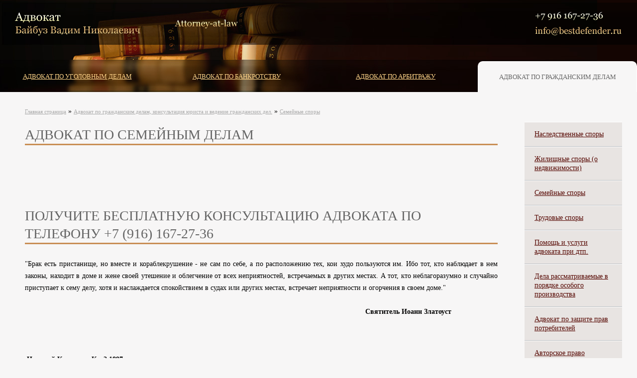

--- FILE ---
content_type: text/html; charset=UTF-8
request_url: http://bestdefender.ru/5/35/
body_size: 10526
content:
<!DOCTYPE HTML>
<html>
	<head>
		<meta http-equiv="Content-Type" content="text/html; charset=utf-8">
		<title>Байбуз В.Н. - Семейные споры </title>
		
		<link rel="stylesheet" type="text/css" href="/css/reset.css">
		<link rel="stylesheet" type="text/css" href="/css/main.css">
		<base href="http://bestdefender.ru" />
		<meta name="description" content="">
		<meta name="keywords" content="">

	</head>
	<body>
		<div class="wrapper">
			<div id="Header">
				<h1><a href="/">Адвокат Байбуз Вадим Николаевич</a></h1>
				<div class="contacts"><a href="mailto:info@bestdefender.ru">info@bestdefender.ru</a></div>
				<div>
					<ul class="topMenu"><li class="first"><a href="http://bestdefender.ru/уголовные-дела/" title="Адвокат по уголовным делам и преступлениям." >Адвокат по уголовным делам</a></li>
<li><a href="http://bestdefender.ru/bankruptcy/" title="Адвокат по банкротству" >Адвокат по банкротству</a></li>
<li><a href="http://bestdefender.ru/4/" title="Адвокат по арбитражным делам в суде." >Адвокат по арбитражу</a></li>
<li class="last active"><a href="http://bestdefender.ru/5/" title="Адвокат по гражданским делам, консультация юриста и ведение гражданских дел." >Адвокат по гражданским делам</a></li>
</ul>
				</div>
			</div>
		</div>
		<div class="btmLeftCorner">
		<div class="wrapper">
			<div id="BaseContent">
				<div class="right">
					<!--<ul class="rightMenu">
						<li><a href="#">Международный коммерческий арбитраж</a></li>
						<li><a href="#">Третейский суд</a></li>
						<li><a href="#">Обжалование избранной меры пресечения</a></li>
						<li><a href="#">Защита на предварительном следствии</a></li>
						<li><a href="#">Адвокат свидетеля</a></li>
						<li><a href="#">Судебная практика по уголовным делам</a></li>
						<li><a href="#">Судебная практика по гражданским делам</a></li>
					</ul>-->
					<ul class="rightMenu"><li class="first"><a href="http://bestdefender.ru/5/33.html" title="Наследственные споры" >Наследственные споры</a></li>
<li><a href="http://bestdefender.ru/5/34.html" title="Жилищные споры (о недвижимости)" >Жилищные споры (о недвижимости)</a></li>
<li class="active"><a href="http://bestdefender.ru/5/35/" title="Семейные споры" >Семейные споры</a></li>
<li><a href="http://bestdefender.ru/5/36.html" title="Трудовые споры" >Трудовые споры</a></li>
<li><a href="http://bestdefender.ru/5/37.html" title="Помощь и услуги адвоката при дтп." >Помощь и услуги адвоката при дтп.</a></li>
<li><a href="http://bestdefender.ru/5/38.html" title="Дела рассматриваемые в порядке особого производства" >Дела рассматриваемые в порядке особого производства</a></li>
<li><a href="http://bestdefender.ru/5/39.html" title="Адвокат по защите прав потребителей" >Адвокат по защите прав потребителей</a></li>
<li><a href="http://bestdefender.ru/5/40.html" title="Авторское право" >Авторское право</a></li>
<li><a href="http://bestdefender.ru/5/45.html" title="Цены" >Цены</a></li>
<li><a href="http://bestdefender.ru/5/162.html" title="Медиация (Внесудебное посредничество)" >Медиация (Внесудебное посредничество)</a></li>
<li><a href="http://bestdefender.ru/5/практика.html" title="Судебная практика по гражданским делам" >Судебная практика по гражданским делам</a></li>
<li><a href="http://bestdefender.ru/5/постановления-пленумов-верховного-суда-российской-федерации/" title="Постановления Пленумов ВС РФ" >Постановления Пленумов ВС РФ</a></li>
<li class="last"><a href="http://bestdefender.ru/5/122.html" title="Районные суды города Москвы" >Районные суды города Москвы</a></li>
</ul>
					<div class="counters transparent_class">
<!-- Yandex.Metrika informer -->
<a href="https://metrika.yandex.ru/stat/?id=9979648&amp;from=informer"
target="_blank" rel="nofollow"><img src="https://informer.yandex.ru/informer/9979648/3_1_FFFFFFFF_EFEFEFFF_0_pageviews"
style="width:88px; height:31px; border:0;" alt="Яндекс.Метрика" title="Яндекс.Метрика: данные за сегодня (просмотры, визиты и уникальные посетители)" class="ym-advanced-informer" data-cid="9979648" data-lang="ru" /></a>
<!-- /Yandex.Metrika informer -->

<!-- Yandex.Metrika counter -->
<script type="text/javascript">
    (function (d, w, c) {
        (w[c] = w[c] || []).push(function() {
            try {
                w.yaCounter9979648 = new Ya.Metrika({
                    id:9979648,
                    clickmap:true,
                    trackLinks:true,
                    accurateTrackBounce:true,
                    webvisor:true
                });
            } catch(e) { }
        });

        var n = d.getElementsByTagName("script")[0],
            s = d.createElement("script"),
            f = function () { n.parentNode.insertBefore(s, n); };
        s.type = "text/javascript";
        s.async = true;
        s.src = "https://mc.yandex.ru/metrika/watch.js";

        if (w.opera == "[object Opera]") {
            d.addEventListener("DOMContentLoaded", f, false);
        } else { f(); }
    })(document, window, "yandex_metrika_callbacks");
</script>
<noscript><div><img src="https://mc.yandex.ru/watch/9979648" style="position:absolute; left:-9999px;" alt="" /></div></noscript>
<!-- /Yandex.Metrika counter -->
</div>



				</div>
				<div class="middle">
					<ul class="B_crumbBox"><li class="B_firstCrumb" itemscope="itemscope" itemtype="http://data-vocabulary.org/Breadcrumb"><a class="B_homeCrumb" itemprop="url" rel="Home" href="http://bestdefender.ru/"><span itemprop="title">Главная страница</span></a></li>
 &raquo; <li itemscope="itemscope" class="B_crumb" itemtype="http://data-vocabulary.org/Breadcrumb"><a class="B_crumb" itemprop="url" rel="Услуги и консультация адвоката по гражданским делам, помощь юриста в гражданском суде." href="5/"><span itemprop="title">Адвокат по гражданским делам, консультация юриста и ведение гражданских дел.</span></a></li>
 &raquo; <li class="B_lastCrumb" itemscope="itemscope" itemtype="http://data-vocabulary.org/Breadcrumb"><a class="B_currentCrumb" itemprop="url" rel="Семейные споры" href="5/35/"><span itemprop="title">Семейные споры</span></a></li>
</ul>
					<h2>Адвокат по семейным делам</h2>
					<p class="book"> </p>
<p class="book"> </p>
<h2>Получите бесплатную консультацию адвоката по телефону +7 (916) 167-27-36</h2>
<p class="book">"Брак есть пристанище, но вместе и кораблекрушение - не сам по себе, а по расположению тех, кои худо пользуются им. Ибо тот, кто наблюдает в нем законы, находит в доме и жене своей утешение и облегчение от всех неприятностей, встречаемых в других местах. А тот, кто неблагоразумно и случайно приступает к сему делу, хотя и наслаждается спокойствием в судах или других местах, встречает неприятности и огорчения в своем доме."</p>
<p class="book"><strong>                                                                                                                                                                           Святитель Иоанн Златоуст</strong></p>
<p class="book"><strong> </strong></p>
<p class="book"><strong> Николай Касаткин. Кто? 1897</strong></p>
<p class="book"><strong><span style="font-family: 'mceinline';"><img src="Николай%20Касаткин.%20Кто!%201897.jpg" alt="" width="584" height="550" /></span><br /></strong></p>
<p><strong><br /></strong></p>
<p> </p>
<p><strong><a style="font-size: 16px; font-style: oblique;" href="5/35/заключение-брачного-договора.html"><img src="literature_32x32.png" alt="" width="32" height="32" />Брачный договор</a></strong></p>
<p><span style="text-decoration: underline;"><strong><a style="font-size: 16px; font-style: oblique;" href="5/35/развод.-раздел-имущества.html"><img src="literature_32x32.png" alt="" width="32" height="32" />Раздел имущества супругов</a></strong></span>                             </p>
<p><strong><a style="font-size: 16px; font-style: oblique;" href="5/35/порядок-воспитания-детей.html"><img src="literature_32x32.png" alt="" width="32" height="32" />Установление порядка воспитания ребенка</a></strong></p>
<p> </p>
<p> </p>
				</div>
			</div>
		</div>
		</div>
		<div id="Footer">
			<!--<div class="rightCorner"></div>-->
                        <p class="address">  тел. +7-916-167-27-36<br>
Все права защищены. Копирование и перепечатка материалов сайта только с письменного разрешения. © 2005-2023
</p>
		</div>
	</body>
</html>

--- FILE ---
content_type: text/css
request_url: http://bestdefender.ru/css/main.css
body_size: 5765
content:
body{
	background:#692826;
	font-family:Georgia, "Times New Roman", Times, serif;
	background:#f7f6f6 url(../images/title-body-bg.png) top center repeat-x;
}
a {color:#003453;}
div.wrapper{
	position:relative;
	margin-left:auto; margin-right:auto;
	font-size:1.4em;
	min-width:900px;
	max-width:1300px;
}
div.btmLeftCorner{
	background:#f7f6f6 url(../images/btm-crnr.png) bottom left no-repeat;
}
#TitleHeader{
	height:400px;
	background:url(../images/title-header-bg.jpg) top center no-repeat;
	padding-top:1px;
	position:relative;
	overflow:hidden;
}
#Header{
	height:184px;
	background:url(../images/header-bg.jpg) top left no-repeat;
	padding-top:1px;
	position:relative;
	overflow:hidden;	
}

#TitleHeader div.contacts, #Header div.contacts{
	display:block;
	background:url(../images/top-contacts.png) top right no-repeat;
	height:50px;
	width:200px;
	overflow:hidden;
	position:absolute; top:24px; right:30px;
}
#TitleHeader div.contacts a, #Header div.contacts a{
	display:block;
	height:50px;
	width:200px;
	overflow:hidden;
	text-indent:-9999px;
}

#TitleHeader h1{
	display:block;
	background:url(../images/logo.png) top left no-repeat;
	height:50px;
	overflow:hidden;
	text-indent:-9999px;
	margin:24px 0px 0px 30px;
}
#Header h1{
	display:block;
	height:50px;
	overflow:hidden;
	margin:24px 0px 0px 30px;
}
#Header h1 a{
	display:block;
	background:url(../images/logo.png) top left no-repeat;
	height:50px;
	overflow:hidden;
	text-indent:-9999px;
        width:500px;
}
#TitleHeader blockquote{
	display:block;
	background:url(../images/quote.png) top left no-repeat;
	height:126px;
	width:456px;
	overflow:hidden;
	text-indent:-9999px;
	position:absolute; top:150px; left:55%;
	margin-left:-25px;
}

#TitleBaseContent, #BaseContent{
	min-height:400px;	
	padding-top:30px;
	overflow:hidden;
}
#TitleBaseContent div.left{
	float:left;
	width:290px;
	margin-left:30px;
	padding-bottom:30px;

}
#TitleBaseContent div.left ul.articlesList{
    margin-left:0px;
}
#TitleBaseContent div.left ul.articlesList li{
	display:block;
	padding-left:30px;
	margin-bottom:24px;
	background:url(../images/icon-article.png) left top no-repeat;
	min-height:36px;
}
#TitleBaseContent div.left ul.articlesList li a{
	font-size: 14px; line-height: 24px; margin-top: 12px; margin-bottom: 12px;
	color:#003453;
	font-family:Georgia, "Times New Roman", Times, serif;
}


#TitleBaseContent div.right, #BaseContent div.right{
	float:right;
	width:220px;
	margin-right:30px;
	padding-bottom:450px;
	overflow:hidden;
	padding-bottom:30px;
}
#TitleBaseContent div.middle{
	margin-left:350px;
	margin-right:280px;
	padding-bottom:50px;
}

#BaseContent div.middle{
	margin-right:280px;
	margin-left:50px;
	padding-bottom:50px;
}


#TitleBaseContent h2, #BaseContent h2{
	font-family:Georgia, "Times New Roman", Times, serif;
	font-size: 2em;
	display:block;
	border-bottom:3px solid #c98e55;
	color:#666666;
	font-weight:normal;
	text-transform:uppercase;
	margin-bottom:1em;
}
#TitleBaseContent h3, #BaseContent h3{
	font-family:Georgia, "Times New Roman", Times, serif;
	font-size: 18px;
        line-height:24px;
	color:#666666;
	font-weight:normal;
	text-transform:uppercase;
	margin-bottom:10px;
	margin-top:14px;
}


/*Menues============================================*/
div.right ul.rightMenu{
	margin-top:30px; list-style:none;
}
div.right ul.rightMenu li{
	overflow:hidden;
	display:block;
	border-top:#ffffff 1px solid;
	border-bottom:#babec2 1px solid;
list-style:none;

}
div.right ul.rightMenu li a{
	display:block;
	font-size: 14px;
	font-family:Georgia, "Times New Roman", Times, serif;
	padding:15px 20px;
	background:#e8e4e2;
	color:#550600;
}

#Header ul.topMenu{
	display:block;
	margin-top:48px;
}
#TitleHeader ul.topMenu{
	display:block;
	margin-top:265px;
}

#Header ul.topMenu li, #TitleHeader ul.topMenu li{
	float:left; clear:right;
	display:block;
	width:25%;
	overflow:hidden;
	text-align:center;
}
ul.topMenu li a{
	display:block;
	margin-right:10px;
	font-size:13px;
	font-family:Georgia, "Times New Roman", Times, serif;
	text-transform:uppercase;
	color:#ffd589;
	line-height:62px;
}
#Header ul.topMenu li.last a, #TitleHeader ul.topMenu li.last a{
	margin-right:0px;
}

ul.topMenu li.active a{
	background:#f7f6f6;
	color:#666666;
	text-decoration:none;
	border-top:1px solid #FFFFFF;
	border-left:1px solid #FFFFFF;
	border-right:1px solid #FFFFFF;


	-moz-border-radius-topleft: 10px;
	-moz-border-radius-topright: 10px;
    -webkit-border-radius-topleft: 10px;
    -webkit-border-radius-topright: 10px;
    -khtml-border-radius-topleft: 10px;
    -khtml-border-radius-topright: 10px;
    border-top-left-radius: 10px;
    border-top-right-radius: 10px;

}


#Footer{
	background:#2f0c08;
	clear:both;
	height:85px;
	position:relative;
}
#Footer div.rightCorner{
	width:271px; 
	height:462px;
	background:url(../images/footer-right.jpg) bottom right no-repeat;
	position:absolute; bottom:0px; right:0px;
}
#Footer p{
        padding:25px;
       color:#cccccc;
       margin:0px auto;
        text-align:center;
}

/*Typo*/
p { font-size: 14px; line-height: 24px; margin: 0 0 24px 0; text-align:justify; }

#TitleBaseContent ul, #BaseContent ul{
    margin-left:24px;
    list-style:square;
}


.transparent_class {
  /* IE 8 */
  -ms-filter: "progid:DXImageTransform.Microsoft.Alpha(Opacity=50)";

  /* IE 5-7 */
  filter: alpha(opacity=50);

  /* Netscape */
  -moz-opacity: 0.5;

  /* Safari 1.x */
  -khtml-opacity: 0.5;

  /* Good browsers */
  opacity: 0.5;
}


.counters{
    padding-top:100px;
    padding-left:24px;
}

#BaseContent ul.B_crumbBox{
   margin:0px 0px 20px 0px; padding:0px;
}
.B_crumbBox li{
   display:inline;
   color:#AAAAAA;
   font-size:11px;
   list-style:none;
}
.B_crumbBox li a{
   color:#AAAAAA;
   font-size:11px;
}